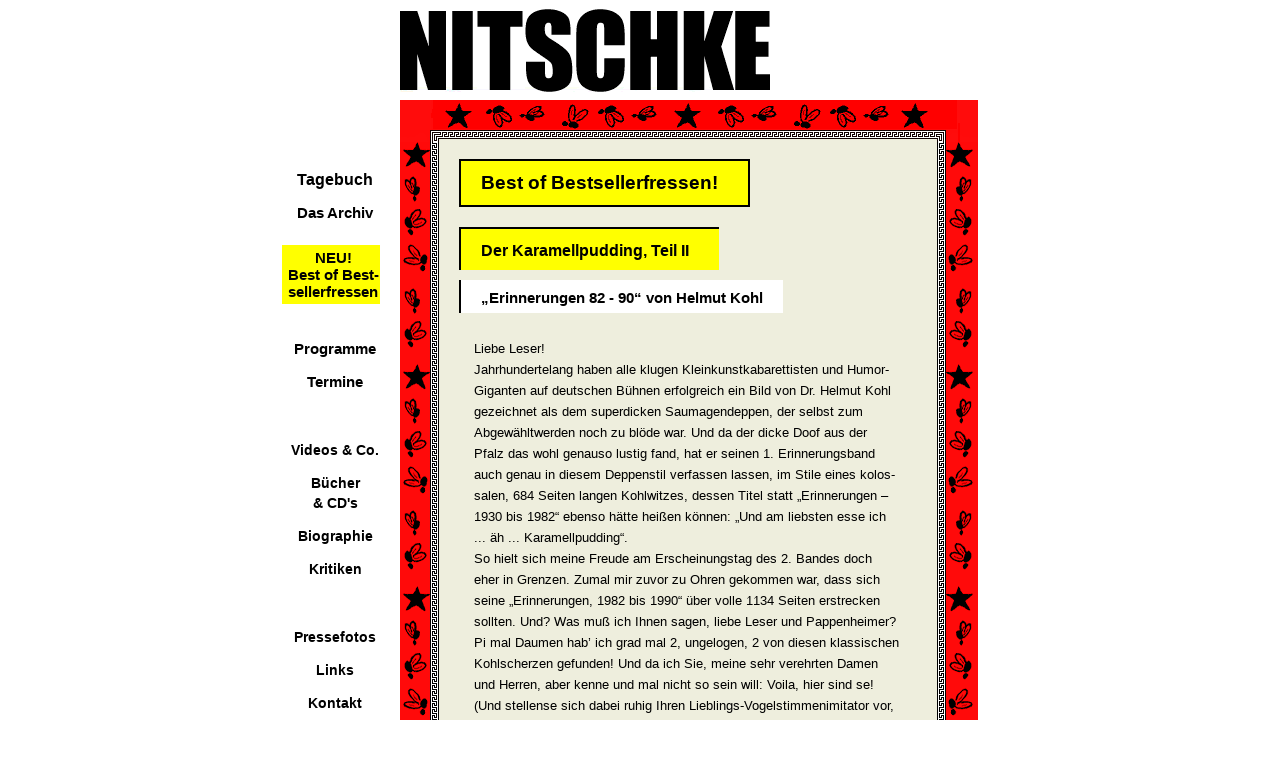

--- FILE ---
content_type: text/html; charset=utf-8
request_url: https://wolfgang-nitschke.de/best-of-bestsellerfressen/27
body_size: 7357
content:

<!DOCTYPE html PUBLIC "-//W3C//DTD XHTML 1.0 Transitional//EN" "http://www.w3.org/TR/xhtml1/DTD/xhtml1-transitional.dtd">
<html xmlns="http://www.w3.org/1999/xhtml">
<head>
		<meta http-equiv="content-type" content="text/html; charset=utf-8" />
        
        <meta name="keywords" content="Wolfgang, Nitschke, Kabarett, Blog, Bestsellerfressen, Verrisse, Satire, Bestseller" />
		<meta name="description" content="Wolfgang Nitschke der kölner Kabarettist, bekannt als Bestsellerfresser, verreisst Bücher die kein Mensch braucht und betreibt hier seinen satirischen Blog." />
        <meta name="title" content="Wolfgang Nitschke - Kabarettist" />
        
        <meta name="language" content="deutsch" />
        <meta name="author" content="Wolfgang Nitschke" />
        <meta name="publisher" content="Wolfgang Nitschke" />
        <meta name="copyright" content="Wolfgang Nitschke" />
        <meta name="country" content="Germany" />
		<meta name="state" content="Nordrhein-Westfalen" />
        
        <meta name="robots" content="INDEX,FOLLOW" />
		<meta name="revisit" content="After 2 days" />

		<link rel="stylesheet" type="text/css" media="all" href="https://wolfgang-nitschke.de/css/main.css" />
        
        <link rel="shortcut icon" href="https://wolfgang-nitschke.de/img/favicon.png" type="image/x-icon" />
		
		        
		<title>NITSCHKE - Best of Bestsellerfressen</title >
</head>



<body>
	<div align="center">
			<div id="page">
			  <div id="main">
				<div class="nitschkebig">
					<a href="https://wolfgang-nitschke.de/">
						<img src="https://wolfgang-nitschke.de/img/nitschke_big.png" alt="Nischke big" />
					</a>
				</div>
				<div id="menue">
					<ul class="top">
						<li class="big"><a href="https://wolfgang-nitschke.de/blog" title="Zum t&auml;glichen Blog">Tagebuch</a></li>
						<li><a href="https://wolfgang-nitschke.de/blog-archiv" title="Zum Archiv aller Tagebucheintr&auml;ge">Das Archiv</a></li>
						<li class="bestsellerfressen"><a href="https://wolfgang-nitschke.de/best-of-bestsellerfressen" title="Zum Best of Bestsellerfressen">NEU!<br/>Best&nbsp;of&nbsp;Best-<br/>sellerfressen</a></li>
						<li><a href="https://wolfgang-nitschke.de/programme" title="Programme von Wolfgang Nitschke">Programme</a></li>
						<li><a href="https://wolfgang-nitschke.de/termine" title="Auftritte">Termine</a></li>
					</ul>
					
					<ul>
						<li><a href="https://wolfgang-nitschke.de/medien" title="Videomitschnitte und kostenlose H&ouml;rproben">Videos &amp; Co.</a></li>
						<li><a href="https://wolfgang-nitschke.de/publi" title="B&uuml;cher und CD's von Wolfgang Nitschke">Bücher</br>&amp; CD's</a></li>
						<li><a href="https://wolfgang-nitschke.de/biographie" title="Biographie von Wolfgang Nitschke">Biographie</a></li>
						<li><a href="https://wolfgang-nitschke.de/kritiken" title="Kritiken &uuml;ber Wolfgang Nitschke">Kritiken</a></li>
											</ul>
					
					<ul>
						<li><a href="https://wolfgang-nitschke.de/pressefotos" title="Pressefotos">Pressefotos</a></li>
						<li><a href="https://wolfgang-nitschke.de/links" title="Links zu anderen K&uuml;nstlern und Einrichtungen">Links</a></li>
						<li><a href="https://wolfgang-nitschke.de/kontakt" title="Kontaktdaten">Kontakt</a></li>
						<li><a href="https://wolfgang-nitschke.de/impressum" title="Impressum">Impressum</a></li>
						<li><a href="https://wolfgang-nitschke.de/datenschutz" title="Datenschutz">Datenschutz</a></li>
					</ul>
				</div>
				
				  
	<div id="content" class="verrisse">
		<div class="contentborder_top"></div>
		<div class="contentborder_middle">
			<div class="content_2">
							<h1>Best of Bestsellerfressen!</h1>
				<h2>Der Karamellpudding, Teil II</h2>
				<h3>&#8222;Erinnerungen 82 - 90&#8220; von Helmut Kohl</h3>
				<div class="content_pack">
					Liebe Leser!<br/>
Jahrhundertelang haben alle klugen Kleinkunstkabarettis­ten und Humor-Giganten auf deutschen Bühnen erfolgreich ein Bild von Dr. Helmut Kohl gezeichnet als dem superdicken Saumagendeppen, der selbst zum Abgewähltwerden noch zu blöde war. Und da der dicke Doof aus der Pfalz das wohl genauso lustig fand, hat er seinen 1. Erinnerungsband auch genau in diesem Deppenstil verfassen lassen, im Stile eines kolos&shy;salen, 684 Seiten langen Kohlwitzes, dessen Titel statt „Erinnerungen – 1930 bis 1982“ ebenso hätte heißen können: „Und am liebsten esse ich ... äh ... Karamell­pudding“.<br/> 

So hielt sich meine Freude am Erscheinungstag des 2. Bandes doch eher in Grenzen. Zumal mir zuvor zu Ohren gekommen war, dass sich seine „Erinnerungen, 1982 bis 1990“ über volle 1134 Seiten erstrecken sollten.
Und? Was muß ich Ihnen sagen, liebe Leser und Pappen­heimer? 
Pi mal Daumen hab’ ich grad mal 2, ungelogen, 2 von diesen klassischen Kohlscherzen gefunden! Und da ich Sie, meine sehr verehrten Damen und Herren, aber kenne und mal nicht so sein will: Voila, hier sind se! (Und stellense sich dabei ruhig Ihren Lieblings-Vogel­stimmenimitator vor, der Ihnen hier gern noch mal den dicken Doofmann macht:)<br/><b>
„Auf dem Weg zum Hambacher Schloss erlebten wir ein Spektakel, das allenthalben Abscheu hervorrief. Etwa 200 erwachsene Menschen, die rechts und links der Wegstrecke standen, ließen schlagartig ihre Hosen und Röcke herunter, als die Kolonne mit dem Staats­gast an ihnen vorbeifuhr. So zeigten sie dem amerika­nischen Präsidenten den nackten Hintern. Alles, was Reagan dazu sagte, war: ‚Was man nicht alles sieht.’
Hannelore, die zusammen mit Nancy Reagan im Wa­gen unmittelbar hinter uns fuhr, regte sich furchtbar auf. Der amerikanischen First Lady verschlug es den Atem. Diese Aktion eines Teils der Friedensbewegten zeichnete ein Zerr&shy;bild von Deutschland. Ich schämte mich sehr dafür.“</b><br/>
Oder der hier. 
Der is’ auch sehr hübsch:<br/><b>
„Abends fanden wir uns zum kulturellen Höhepunkt der Reise in der Semper-Oper ein. Hannelore war eine Augenweide in ihrem blauen Kleid.“</b><br/><br/>

So, und jetzt, meine Damen und Herren, zur Sache!<br/>
Am 15. 3. 2004 beendete ich meine kleine Kohl-Studie mit der Bemer-<br/>kung: 
„2006 erscheint der 2. Band von Kara­mellpudding. Und dann, liebe Leser, dann gnade uns Gott!“
Das waren 2 Sätze mit 2 fahrlässigen Schnitzern: Erstens kam das Opus ein Jahr früher als befürchtet. Und zweitens – so lässt sich schon nach oberflächlicher Lektüre feststellen – müssen nicht wir uns vor Kohl in Acht nehmen, sondern wohl eher der liebe Gott!<br/> 
Egal, wie man zu Kohl steht, der Mann hat nicht nur Gechichte studiert, Gechichte gemacht und Gechichte geschrieben, nein, er hat auch die ganze Gechichte umgechrieben. 
Meine Fresse, entweder muss ich mir mein Erinnerungsvermögen weggesoffen haben oder in den Jahren zwischen ’82 und ’90 außer Landes gewesen sein! 
Und Sie, Allmächtiger Gott, ich will Sie nicht beunruhigen, aber wundern Sie sich bitte nicht, wenn Ihre Bibel dem­nächst mit dem Satz beginnt: „Am Anfang schuf Helmut Kohl Himmel und Erde.“ <br/>
Und Sie, werte Leser, die Sie es wohl eher mehr mit den Naturwissen&shy;schaften halten, können auch schon mal umdenken: 
Es gab damals vor ca. 4 Milliarden Jahren keine irgendwie geartete Urknallerei oder so was, sondern einzig und allein nur einen ein­samen, bereits an Wiedervereini&shy;gungsplänen bastelnden, frei durchs wilde Vakuum schwebenden fetten Karamellpudding namens Helmut Kohl!<br/>

Wie gesagt: Der Mann ist nicht blöd. 
Der Mann weiß, dass andere Menschen das alles etwas anders sehen und sich hin und wieder manche Legenden bereits zu verfesti­gen drohen. Deshalb schrieb er auch extra ins Vorwort:<br/><b>
„Dass hier Fakten sprechen, ist um so wichtiger, als sich so manche Legenden bereits zu verfestigen dro­hen.“</b> Na, was hab ich gesagt?!<br/>

Auch aus einem weiteren Grunde bereitet das Eintauchen in die wunder&shy;same Welt dieses unfassbar megalomanen Gartenzwergs nachhaltigen Genuss und beglückende Genugtuung. 
Es rührt ans Herz und ist einfach köstlich zu lesen, wie er all seinen kleinen Sackratten wie <b>Barschel, Barzel, Biedenkopf und Blüm, Geißler, deMaiziere, Späth und Schäuble, Süssmuth, Strauss, v. Weizsäcker</b> et altera hinterher&shy;kübelt, die Rübe poliert und in die Eier tritt, die Ehr abschneidet und schamlos an die Beine pinkelt – alle, allesamt: 
<b>„charakterlose Ver&shy;räter und undankbare, bösartige, hinterhältige Verschwörer, die, wie meine Mutter immer zu sagen pflegte, als erste in segnende Hände beißen“</b>. 
Und während große Geister wie <b>Ed­mund Stoiber</b> nur ein armes, pisseliges Mal im Nebensatz erwähnt werden, kommen so Gestalten wie sein Mädchen Merkel dagegen erst gar nicht vor. Und wie er die SPD und die anderen Vertreter des Volkes abmeiert, ja, das ist hier schon überhaupt nicht mehr zitierfähig. Ja, ja, ja, das hat schon was.<br/>

Is’ aber im Vergleich zu Karamellpuddings Darstellung seines <b>„Lebenswerkes“</b> eher Pippifax! 
Die Zone, liebe Leser, war mir mein Leben lang, das geb’ ich gerne zu, so schnurzwurschtpupsegal und piepenhagen wie zum Beispiel nur Österreich oder Belutschistan. Und dass die jetzt alle gefahrlos den Musikantenstadl gucken können, ok, gebongt, ich gönn’ es ihnen. 
Von dieser <b>„Wiedervereini­gung“</b> aber war nie die Rede; außer in dem verschimmel­ten Teil des Grundgesetzes und den toten Sonntagsreden noch toterer CDU-Strategen. An sie geglaubt hatte bis kurz vor der DDR-Selbstverschrottung im Zuge der Globalisierung je­denfalls null und niemand.<br/> 
Äh.<br/> 
Wirklich null und niemand? 
Nein! Natürlich nicht!<br/> 
In dem beschaulichen, malerischen Weiler St. Oggers­heim, ja, dort im lieblichen Oggersheimischen lebte einst ein Mann, der von morgens bis abends und oftmals noch bis tief in die tiefe Nacht hinein oder gar bis ein neuer Tag anbrach, nichts anderes tat, als <b>„für die Wiedervereini­gung unseres geliebten deutschen Vaterlandes“</b> zu werkeln - zu werkeln und immer wieder zu brasseln, zu bosseln, zu brasseln und zu werkeln. Ob er nun Eisen, Stahl oder Gras wachsen ließ, über Parteitage oder Parteileichen ging, seinen heißgeliebten Karamellpudding aß oder platt saß, sich mit Hilfe seiner hochverehrten Hannelore vervielfachte, SonneMondundSterne auf- und untergehen oder auch nur Wasser ließ – er war der absolut EINZIGE! 
Der ABSOLUT EINZIGE in diesem ganzen verdammten Universum und teilweise noch darüber hinaus, der nicht nur von Anbeginn aller Zeiten an an „die Wiedervereinigung unseres geliebten deutschen Vaterlandes glaubte“, sondern auch für sie arbeitete, rackerte, tatterte und schuftete - und dafür von allen anderen oft noch Prügel einstecken musste:
<b>„Was habe ich oft Prügel einstecken müssen von all denen, die nicht mehr an die Wiedervereinigung“</b> ...<br/><br/>

Yeah! That’s it! <br/>
Große Männer machen große Gechichte! 
In jeder Beziehung!<br/> 
Und dass es beim dicken Deppen manchmal tatsächlich so war, zeigt die unglaubliche Gechichte mit seinem sog. <b>„Zehn-Punkte-Programm“</b>, das <b>„für Gorbatschow ein riesiger Schock war</b> und für <b>Margret Thatcher fast ein Grund zur allgemeinen Mobilmachung“</b>.<br/>
Zur Erinnerung:<br/> 
November ’89. Die letzten DDR-Camper hatten gerade noch mal eben die Prager und Budapester Botschaft zuge­kotet, da ging die Mauer kaputt, und schon begann der Ossi mit der Ahnenforschung: „Wir sind ein Volk!“ 
Daraufhin fing auch das Ausland endlich an zu ahnen, dass man jetzt aufpassen müsse. Und es gab nicht einen einzigen Regierungschef, der die Wiedervereinigung nicht verhindern wollte. (Den Burschen von Belut&shy;schistan ging sie vielleicht noch am Arsch vorbei. Das war’s aber auch). Nicht mal die dicksten Kohl-Kumpel <b>Gorbi, Bush und Mitte&shy;rand</b> wollten Deutschland den 2. Weltkrieg nachträglich gewinnen lassen. Doch der Karamellpudding zog weiter und war nicht mehr zu stoppen. Gegen Gott und die Welt und ohne Absprache mit irgendwem aus seiner „Regierungs“-Sippschaft (<b>„Die hätten sowieso nur alles zerredet.“</b>) krakelte er sein „10-Punkte-Programm“ aufs Papier und donnerte den Einheitszug krachend durch die blühende Landschaft:<br/><b>
„Ich setzte eine Arbeitsgruppe unter der Leitung von Horst Teltschik ein, zu der noch die Redenschreiber</b> (!)<b> Norbert Prill</b> (?)<b> und Michael Mertes </b>(?)<b> gehörten. So entstand der 1. Ent&shy;wurf des Zehn-Punkte-Programms. 
Am Wochenende des 25. und 26. November über­arbeitete ich den Text am heimischen Schreibtisch. Hannelore gab mir dabei nicht nur manche wertvolle Anregung, sie schrieb auch die von mir verfassten Textstellen auf ihrer Reiseschreibmaschine ab. Außer meiner Frau waren auch die Brüder Erich und Fritz Ramstetter </b>(?)<b> mit von der Partie, der eine Stadtdekan von Ludwigshafen, der andere pensionier­ter Studiendirektor. Die beiden Geistlichen hatten mir schon früher bei wichtigen Reden, wie z.B. den Neu­jahrsansprachen, wertvolle Ratschläge gegeben. Alle ihre Anregungen flossen in die Formulierungen ein, die Hannelore dann niederschrieb.“</b><br/>
Der Rest ist Gechichte.<br/>
Gute Nacht.<br/><br/>

Nachtrag:<br/>
Weil’s aber so schön ist ... hier, meine Damen und Herren, für Sie noch ein kleiner prima Kohlkalauer:<br/><b>
„Bei meinem Amtsantritt als Parteivorsitzender 1973 fand ich ein Sonderkonto vor, das schon Kurt Georg Kiesinger nach Adenauers Tod von Ludwig Erhard übernommen hatte.“</b> Und Adenauer hatte es, wie wir ja alle wissen, von Wilhelm II., der wiederum von Otto I., und der von Karl dem Großen. Dieser wiederum, und das wissen ja jetzt nicht alle, hatte es von Karl dem Kahlen, der von Ludowig, dem Beutelschneider, und der hatte es vom hl. Bruno, dem alten Kinder&shy;schreck. Verbürgt ist ferner­hin, dass Kaiser Augustus Kohls Sonderkonto irgendwie von Adam und Eva erhalten haben muss, was somit auch die „jüdischen Vermächtnisse“ von Roland Koch mehr als hin­reichend erklä&shy;ren könnte. Egal. Kohl weiter:<b> 
„Damals übergab es Rainer Barzel an mich. Er über­reichte mir die Kontoauszüge in einer Zigar&shy;renkiste, die ich noch am gleichen Tag an den CDU-Schatz­meister Walther Leissler-Kiep ablieferte. In der Folge hatte ich damit nichts mehr zu tun.“</b><br/>

Liebe Leser!<br/>
Auch sein 3. Band, „Erinnerungen – 1990 bis ?“ wird wieder eine Riesen-<br/>gaudi! Da bin ich mir sicher.<br/> 
Es sei denn, der liebe Gott funkt ihm doch noch vorher dazwischen.<br/><br/>Nov. 2005
					
										
				</div>
				<a class="button_back" href="http://wolfgang-nitschke.de/best-of-bestsellerfressen">Best of Bestsellerfressen</a>
			</div>
					        	<div class="contentborder_bottom"></div>
        		</div>
	</div>			</div> 
		</div>
	</div>



	

	<!-- Matomo -->
	<script>
	  var _paq = window._paq = window._paq || [];
	  /* tracker methods like "setCustomDimension" should be called before "trackPageView" */
	  _paq.push(['trackPageView']);
	  _paq.push(['enableLinkTracking']);
	  (function() {
	    var u="//www.wolfgang-nitschke.de/matomo_3/";
	    _paq.push(['setTrackerUrl', u+'matomo.php']);
	    _paq.push(['setSiteId', '1']);
	    var d=document, g=d.createElement('script'), s=d.getElementsByTagName('script')[0];
	    g.async=true; g.src=u+'matomo.js'; s.parentNode.insertBefore(g,s);
	  })();
	</script>
	<!-- End Matomo Code -->



	

</body>
</html>
